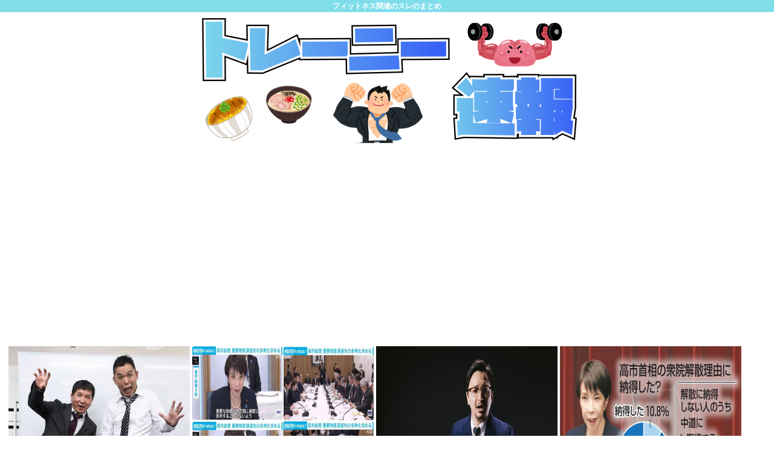

--- FILE ---
content_type: text/html; charset=utf-8
request_url: https://www.google.com/recaptcha/api2/aframe
body_size: 249
content:
<!DOCTYPE HTML><html><head><meta http-equiv="content-type" content="text/html; charset=UTF-8"></head><body><script nonce="dJ4-xKwpMWe6rfnqbTM5Zw">/** Anti-fraud and anti-abuse applications only. See google.com/recaptcha */ try{var clients={'sodar':'https://pagead2.googlesyndication.com/pagead/sodar?'};window.addEventListener("message",function(a){try{if(a.source===window.parent){var b=JSON.parse(a.data);var c=clients[b['id']];if(c){var d=document.createElement('img');d.src=c+b['params']+'&rc='+(localStorage.getItem("rc::a")?sessionStorage.getItem("rc::b"):"");window.document.body.appendChild(d);sessionStorage.setItem("rc::e",parseInt(sessionStorage.getItem("rc::e")||0)+1);localStorage.setItem("rc::h",'1768963254182');}}}catch(b){}});window.parent.postMessage("_grecaptcha_ready", "*");}catch(b){}</script></body></html>

--- FILE ---
content_type: application/javascript
request_url: https://sync.shinobi.jp/v2/sync/ne?t=js&r=https%3A%2F%2Fx9.shinobi.jp%2Ftrack%3Fcid%3D453134535%26ref%3D%26jsref%3Dhttps%253A%252F%252Ftrsoku.com%252F%2525E3%252582%2525B5%2525E3%252583%2525A1%2525E3%252581%2525AB%2525E9%2525A3%25259F%2525E3%252581%252584%2525E3%252581%2525A1%2525E3%252581%25258E%2525E3%252582%252589%2525E3%252582%25258C%2525E3%252581%25259F%2525E8%252584%25259A%2525E3%252581%25258C%2525E6%2525B5%2525B7%2525E5%2525B2%2525B8%2525E3%252581%2525AB%2525E6%2525BC%252582%2525E7%25259D%252580%252F%26time%3D1768963249770%26x9uid%3Dd73ea723-c5a4-486f-9317-93eef7d7ccb3%26imuid%3Dnull%26picked%3D%257B%2522453134535-103%2522%253A%257B%2522language%2522%253A%2522en-US%2540posix%2522%252C%2522session_id%2522%253A%2522ded12949-781e-4ca4-987f-dba633a39e0e%2522%257D%257D%26callback%3D__chikayo__.callback.C_1768963249755_6423%26uid%3D
body_size: 28
content:
__chikayo__.callback.C_1768963249755_6423('0f277322-7c18-45fd-a60e-8e098a5e9a66');

--- FILE ---
content_type: text/javascript; charset=UTF-8
request_url: https://blogroll.livedoor.net/314805/roll_data
body_size: 3534
content:
blogroll_write_feeds(314805, {"show_number":"0","show_per_category":"0","is_adult":"0","show_ad":"1","show_hm":"0","ad_type":"text","view_text":"entry","show_new":"0","last_reported_click_log_id":0,"title_charnum":"0","view_favicon":"0","view_hatena_bookmark":"0","last_force_sync":0,"categories":[],"show_md":"0","view_icon":"0","has_feed":"1","last_update_daily_log":0,"new_limit":"21600"}, [{"feed_title":"\u30cb\u30e5\u30fc\u901fJAP","feed_id":"557435","entry_link":"https://newsjap.com/163044/","entry_title":"\u9ebb\u751f\u592a\u90ce\u300c\u65e5\u7c73\u95a2\u4fc2\u306f\u5b89\u500d\u9996\u76f8\u6642\u4ee3\u3088\u308a\u6975\u3081\u3066\u5f37\u56fa\u3002\u4e2d\u56fd\u306b\u306f\u5f53\u305f\u308a\u524d\u306e\u3053\u3068\u3092\u8a00\u3063\u305f\u3060\u3051\u300d\u2192\u30b8\u30e3\u30c3\u30d7\u300c\u304d\u3083\u30fc\uff01\u304b\u3063\u3053\u3044\u3044\ud83d\ude0d\u300d","entry_id":"343088763164","icon_path":"https://blogroll.livedoor.net/blogroll/icons/-common-/1.gif","sig":"118c6a01cc","posted_at":"1768960823","created_at":"1768961726","category_id":"0"},{"feed_title":"\u30cb\u30e5\u30fc\u901fJAP","feed_id":"557435","entry_link":"https://newsjap.com/163041/","entry_title":"\u5bcc\u58eb\u5bae\u99c5\u4f1d\u3001\u9ad8\u5e02\u65e9\u82d7\u306e\u305b\u3044\u3067\u4e2d\u6b62\u306b","entry_id":"343088695143","icon_path":"https://blogroll.livedoor.net/blogroll/icons/-common-/1.gif","sig":"65cc0e00a9","posted_at":"1768957316","created_at":"1768958109","category_id":"0"},{"feed_title":"\u7fe1\u7fe0\u901f\u5831","feed_id":"538077","entry_link":"https://jadeshiny.com/%e3%81%aa%e3%82%93g/%e3%81%95%e3%81%99%e3%81%8c%e3%81%ab%e6%99%82%e4%bb%a3%e3%82%92%e6%84%9f%e3%81%98%e3%82%8b%e6%ad%8c%e8%a9%9e%e3%81%af%ef%bc%9f/","entry_title":"\u3055\u3059\u304c\u306b\u6642\u4ee3\u3092\u611f\u3058\u308b\u6b4c\u8a5e\u306f\uff1f","entry_id":"343088694742","icon_path":"https://blogroll.livedoor.net/blogroll/icons/-common-/1.gif","sig":"55bf4aed49","posted_at":"1768957288","created_at":"1768958096","category_id":"0"},{"feed_title":"\u7fe1\u7fe0\u901f\u5831","feed_id":"538077","entry_link":"https://jadeshiny.com/%e5%ab%8c%e5%84%b2/steam%e3%81%a7%e4%bd%95%e3%82%82%e3%81%97%e3%81%aa%e3%81%84%e6%94%be%e7%bd%ae%e3%82%b2%e3%83%bc%e3%81%8c%e6%b5%81%e8%a1%8c%e3%82%8a%e5%a7%8b%e3%82%81%e3%82%8b/","entry_title":"Steam\u3067\"\u4f55\u3082\u3057\u306a\u3044\"\u653e\u7f6e\u30b2\u30fc\u304c\u6d41\u884c\u308a\u59cb\u3081\u308b","entry_id":"343088694743","icon_path":"https://blogroll.livedoor.net/blogroll/icons/-common-/1.gif","sig":"9c6ec6de03","posted_at":"1768957284","created_at":"1768958096","category_id":"0"},{"feed_title":"\u7fe1\u7fe0\u901f\u5831","feed_id":"538077","entry_link":"https://jadeshiny.com/%e3%81%aa%e3%82%93g/47%e6%ad%b3%e3%82%a2%e3%83%ab%e3%83%90%e3%82%a4%e3%83%88%e7%94%b7%e6%80%a7%e3%80%81sns%e3%81%a7%e7%9f%a5%e3%82%8a%e5%90%88%e3%81%a3%e3%81%9f%e5%a5%b3%e5%ad%90%e4%b8%ad%e5%ad%a6%e7%94%9f%e3%81%a8/","entry_title":"47\u6b73\u30a2\u30eb\u30d0\u30a4\u30c8\u7537\u6027\u3001SNS\u3067\u77e5\u308a\u5408\u3063\u305f\u5973\u5b50\u4e2d\u5b66\u751f\u3068\u81ea\u5b85\u30676\u6642\u9593\u6027\u4ea4\u3057\u3066\u902e\u6355\u3055\u308c\u308b","entry_id":"343088660137","icon_path":"https://blogroll.livedoor.net/blogroll/icons/-common-/1.gif","sig":"ae69e97e91","posted_at":"1768955430","created_at":"1768956271","category_id":"0"},{"feed_title":"\u7fe1\u7fe0\u901f\u5831","feed_id":"538077","entry_link":"https://jadeshiny.com/news/%e8%87%aa%e5%ae%85%e3%81%a76%e6%99%82%e9%96%93%e4%b8%ad%e5%ad%a6%e7%94%9f%e3%81%a8%e6%80%a7%e4%ba%a4%e3%80%81%e3%83%90%e3%82%a4%e3%83%88%e3%81%ae%e7%94%b747%e3%82%92%e9%80%ae%e6%8d%95-2/","entry_title":"\u81ea\u5b85\u30676\u6642\u9593\u2026\u4e2d\u5b66\u751f\u3068\u6027\u4ea4\u3001\u30d0\u30a4\u30c8\u306e\u7537(47)\u3092\u902e\u6355","entry_id":"343088660138","icon_path":"https://blogroll.livedoor.net/blogroll/icons/-common-/1.gif","sig":"df0cdcd9df","posted_at":"1768955426","created_at":"1768956271","category_id":"0"},{"feed_title":"\u7fe1\u7fe0\u901f\u5831","feed_id":"538077","entry_link":"https://jadeshiny.com/%e5%ab%8c%e5%84%b2/%e8%87%aa%e5%ae%85%e3%81%a76%e6%99%82%e9%96%93%e4%b8%ad%e5%ad%a6%e7%94%9f%e3%81%a8%e6%80%a7%e4%ba%a4%e3%80%81%e3%83%90%e3%82%a4%e3%83%88%e3%81%ae%e7%94%b747%e3%82%92%e9%80%ae%e6%8d%95/","entry_title":"\u81ea\u5b85\u30676\u6642\u9593\u2026\u4e2d\u5b66\u751f\u3068\u6027\u4ea4\u3001\u30d0\u30a4\u30c8\u306e\u7537(47)\u3092\u902e\u6355","entry_id":"343088660139","icon_path":"https://blogroll.livedoor.net/blogroll/icons/-common-/1.gif","sig":"81d0cf548e","posted_at":"1768955420","created_at":"1768956271","category_id":"0"},{"feed_title":"\u30cb\u30e5\u30fc\u901fJAP","feed_id":"557435","entry_link":"https://newsjap.com/163038/","entry_title":"\u65e5\u672c\u4fdd\u5b88\u515a\u3001\u6cb3\u6751\u305f\u304b\u3057\u3001\u7af9\u4e0a\u88d5\u5b50\u4e21\u8846\u9662\u8b70\u54e1\u3092\u9664\u7c4d\u51e6\u5206","entry_id":"343088661000","icon_path":"https://blogroll.livedoor.net/blogroll/icons/-common-/1.gif","sig":"293c7fb177","posted_at":"1768954647","created_at":"1768956301","category_id":"0"},{"feed_title":"\u30cb\u30e5\u30fc\u901fJAP","feed_id":"557435","entry_link":"https://newsjap.com/163035/","entry_title":"\u5b89\u500d\u664b\u4e09\u8a9e\u9332\u3067\u4f1a\u8a71\u3059\u308b\u30b9\u30ec\ud83d\ude0a","entry_id":"343088592904","icon_path":"https://blogroll.livedoor.net/blogroll/icons/-common-/1.gif","sig":"630138b179","posted_at":"1768951990","created_at":"1768952678","category_id":"0"},{"feed_title":"\u30cb\u30e5\u30fc\u901fJAP","feed_id":"557435","entry_link":"https://newsjap.com/163032/","entry_title":"20\u4ee3\u4f1a\u793e\u54e1\u300c\u9ad8\u5e02\u3055\u3093\u306f\u56fd\u6c11\u306b\u5bfe\u3057\u3066\u8aa0\u5b9f\u306a\u7dcf\u7406\u300d","entry_id":"343088559273","icon_path":"https://blogroll.livedoor.net/blogroll/icons/-common-/1.gif","sig":"b12861462f","posted_at":"1768949256","created_at":"1768950914","category_id":"0"}], false, [{"text":"\u5e73\u7a4f\u304c\u5c11\u3057\u305a\u3064\u58ca\u308c\u3066\u3044\u304f\u5bb6\u65cf\u306e\u7269\u8a9e\u3002","url":"https://piccoma.com/web/product/195867","id":"60561"},{"text":"1420g\u306e\u5a18\u304c\u304f\u308c\u305f\u201c\u751f\u304d\u308b\u529b\u201d\u3002","url":"https://piccoma.com/web/product/195872","id":"60562"},{"text":"\u30d6\u30d6\u5bb6\u306e\u30c9\u30bf\u30d0\u30bf\u304c\u3001\u4eca\u65e5\u3082\u611b\u304a\u3057\u3044\uff01","url":"https://piccoma.com/web/product/195868","id":"60563"},{"text":"\u5171\u611f\u5fc5\u81f3\u306e\u201c\u65e5\u5e38\u4fee\u7f85\u5834\u201d\u77ed\u7de8\u96c6\uff01","url":"https://piccoma.com/web/product/195869","id":"60564"},{"text":"\u8eab\u8fd1\u3059\u304e\u308b\u201c\u5384\u4ecb\u306a\u4eba\u305f\u3061\u201d\u304c\u5927\u96c6\u5408\uff01","url":"https://piccoma.com/web/product/195870","id":"60565"},{"text":"\u5927\u5909\u3060\u3051\u3069\u5e78\u305b\u3002\u7b49\u8eab\u5927\u306e\u5b50\u80b2\u3066\u7269\u8a9e\u3002","url":"https://piccoma.com/web/product/195871","id":"60566"},{"text":"\u30be\u30c3\u3068\u3057\u3066\u3001\u307b\u308d\u308a\u3068\u3059\u308b\u5947\u5999\u306a\u7269\u8a9e\u3002","url":"https://piccoma.com/web/product/197414","id":"60567"},{"text":"\u201c\u5909\u308f\u308c\u306a\u3044\u79c1\u201d\u304c\u52d5\u304d\u51fa\u3059\u77ac\u9593\u306b\u51fa\u4f1a\u3046","url":"https://piccoma.com/web/product/197413","id":"60568"},{"text":"\u3010\u30de\u30f3\u30ac\u3011\u6d77\u5916\u75c5\u9662\u30c8\u30e9\u30d6\u30eb\u30d5\u30a1\u30a4\u30eb","url":"https://piccoma.com/web/product/199363","id":"60580"},{"text":"\u3010\u30de\u30f3\u30ac\u3011\u305c\u3093\u3076\u79c1\u304c\u4e2d\u5fc3","url":"https://piccoma.com/web/product/199847","id":"60581"},{"text":"\u3010\u30de\u30f3\u30ac\u3011\u30d0\u30e9\u30b7\u5c4b\u30c8\u30b7\u30e4\u306e\u6f2b\u753b\u30bb\u30ec\u30af\u30b7\u30e7\u30f3","url":"https://piccoma.com/web/product/199849","id":"60583"},{"text":"\u3010\u8aad\u8005\u30d7\u30ec\u30bc\u30f3\u30c8\u3042\u308a\uff01\u3011SNS\u30ea\u30dd\u30b9\u30c8\u30b3\u30f3\u30c6\u30b9\u30c8\u958b\u50ac\u4e2d\uff01","url":"https://livedoorblogstyle.jp/2026_New_Year_Contest","id":"60584"},{"text":"\u4e09\u5341\u8def\u5973\u5b50\u306e\u4ed5\u4e8b\u3068\u604b\u3001\u305d\u306e\u5148\u306b\u3042\u3063\u305f\u672c\u97f3","url":"https://piccoma.com/web/product/198155","id":"60585"},{"text":"\u4e0d\u5668\u7528\u306a\u4e8c\u4eba\u304c\u8fbf\u308a\u7740\u3044\u305f\u3001\u5207\u306a\u304f\u6e29\u304b\u3044\u604b\u7269\u8a9e","url":"https://piccoma.com/web/product/198155","id":"60586"},{"text":"\u5148\u8f29\u3068\u5f8c\u8f29\u3001\u8ddd\u96e2\u304c\u5909\u308f\u3063\u305f\u65e5\u304b\u3089\u59cb\u307e\u308b\u604b","url":"https://piccoma.com/web/product/198155","id":"60587"},{"text":"\u6210\u9577\u306e\u5148\u3067\u6c17\u3065\u3044\u305f\u60f3\u3044\u3001\u4e0d\u5668\u7528\u306a\u5927\u4eba\u306e\u604b","url":"https://piccoma.com/web/product/198155","id":"60588"},{"text":"\u4e09\u5341\u8def\u5973\u5b50\u00d7\u5f8c\u8f29\u7537\u5b50\u3001\u8fd1\u3065\u304f\u5fc3\u3068\u3059\u308c\u9055\u3044","url":"https://piccoma.com/web/product/198155","id":"60589"},{"text":"\u305d\u308c\u306f\u7d14\u611b\u304b\u3001\u305d\u308c\u3068\u3082\u30b9\u30c8\u30fc\u30ab\u30fc\u7591\u60d1\u304b","url":"https://piccoma.com/web/product/199848","id":"60590"},{"text":"\u723d\u3084\u304b\u9752\u5e74\u306b\u5fcd\u3073\u5bc4\u308b\u30b9\u30c8\u30fc\u30ab\u30fc\u7591\u60d1","url":"https://piccoma.com/web/product/199848","id":"60591"},{"text":"\u604b\u306f\u7591\u60d1\u306b\u67d3\u307e\u308a\u3001\u72c2\u6c17\u3078\u5909\u308f\u308b","url":"https://piccoma.com/web/product/199848","id":"60592"},{"text":"\u597d\u9752\u5e74\u306e\u7247\u601d\u3044\u304c\u58ca\u308c\u3066\u3044\u304f\u307e\u3067","url":"https://piccoma.com/web/product/199848","id":"60593"},{"text":"\u305a\u3063\u3068\u597d\u304d\u3002\u4ffa\u306f\u30b9\u30c8\u30fc\u30ab\u30fc\u306a\u3093\u304b\u3058\u3083\u306a\u3044\u3002","url":"https://piccoma.com/web/product/199848","id":"60594"},{"text":"\u59bb\u304c\u5acc\u3059\u304e\u3066\u58ca\u308c\u3066\u3044\u3063\u305f\u3001\u3042\u308b\u592b\u306e\u73fe\u5b9f","url":"https://piccoma.com/web/product/200152","id":"60595"},{"text":"\u592b\u5a66\u306a\u306e\u306b\u3001\u5fc3\u304c\u4e00\u756a\u9060\u304b\u3063\u305f\u65e5\u3005","url":"https://piccoma.com/web/product/200152","id":"60596"},{"text":"\u5c0f\u3055\u306a\u3059\u308c\u9055\u3044\u304c\u3001\u592b\u3092\u8ffd\u3044\u8a70\u3081\u3066\u3044\u304f","url":"https://piccoma.com/web/product/200152","id":"60597"},{"text":"\u7d50\u5a5a\u751f\u6d3b\u306e\u300c\u5f53\u305f\u308a\u524d\u300d\u304c\u58ca\u308c\u308b\u77ac\u9593","url":"https://piccoma.com/web/product/200152","id":"60598"},{"text":"\u59bb\u3068\u306e\u751f\u6d3b\u304c\u3001\u592b\u3092\u3046\u3064\u3078\u8ffd\u3044\u8fbc\u3093\u3060\u73fe\u5b9f","url":"https://piccoma.com/web/product/200152","id":"60599"},{"text":"\u305c\u3093\u3076\u79c1\u304c\u4e2d\u5fc3\u3001\u305d\u3046\u601d\u3063\u305f\u77ac\u9593\u304b\u3089\u6b6a\u307f\u51fa\u3059","url":"https://piccoma.com/web/product/199847","id":"60600"},{"text":"\u60a9\u3093\u3067\u3044\u308b\u306e\u306f\u79c1\u3060\u3051\uff1f\u592b\u3068\u306e\u8ddd\u96e2","url":"https://piccoma.com/web/product/199847","id":"60601"},{"text":"\u77e5\u3089\u306a\u3044\u571f\u5730\u3067\u3001\u4e3b\u5a66\u306f\u5b64\u72ec\u306b\u306a\u308b","url":"https://piccoma.com/web/product/199847","id":"60602"},{"text":"\u305c\u3093\u3076\u79c1\u304c\u4e2d\u5fc3\u3001\u305d\u3046\u601d\u308f\u308c\u305f\u304f\u306a\u3044\u306e\u306b","url":"https://piccoma.com/web/product/199847","id":"60603"},{"text":"\u5206\u304b\u308a\u5408\u3048\u3066\u3044\u308b\u306f\u305a\u306e\u592b\u304c\u3001\u4e00\u756a\u9060\u3044","url":"https://piccoma.com/web/product/199847","id":"60604"}]);

--- FILE ---
content_type: text/javascript;charset=utf-8
request_url: https://ors.cnobi.jp/r/8d50113de37fd86958d481c8bca9ad8c/1768962587
body_size: 9000
content:
if(! window.NT_RMD_AUD_ITEMS){window.NT_RMD_AUD_ITEMS = {};};(function(item){window.NT_RMD_AUD_ITEMS[item.source_key] = item;if(window.NT_RMD_AUD_CORE_ENGINE){window.NT_RMD_AUD_CORE_ENGINE.run();}})({"id":153961,"user_id":1710,"source_key":"8d50113de37fd86958d481c8bca9ad8c","rss_feeds":[{"id":153386,"site_url":"https://ricetsuki.com","site_title":"なんJ（ライス付）","favicon":"https://ricetsuki.com/wp-content/uploads/2020/05/cropped-android-chrome-512x512-1-32x32.png"},{"id":153389,"site_url":"https://osawagase.com","site_title":"お騒がせニュース","favicon":null},{"id":116237,"site_url":"https://0matome.com/c/matome.html","site_title":"おまとめ : まとめ","favicon":"https://0matome.com/favicon.ico"},{"id":144717,"site_url":"https://ultchan.com","site_title":"究極ちゃんねる","favicon":"https://ultchan.com/wp-content/uploads/2021/07/cropped-android-chrome-512x512-1-32x32.png"},{"id":153388,"site_url":"https://prototype5ch.com","site_title":"プロトタイプ5ちゃんねる","favicon":"https://prototype5ch.com/wp-content/uploads/2023/09/cropped-cropped-android-chrome-512x512-1-32x32.png"},{"id":153387,"site_url":"https://zettaimatome.com","site_title":"絶対まとめ将軍","favicon":null},{"id":153309,"site_url":"https://shitureisimasu.com","site_title":"たびたび失礼します","favicon":"https://shitureisimasu.com/wp-content/uploads/2020/03/cropped-android-chrome-512x512-1-32x32.png"},{"id":144659,"site_url":"https://logisoku.com","site_title":"ロジカル速報","favicon":"https://logisoku.com/wp-content/uploads/2020/04/cropped-android-chrome-512x512-1-32x32.png"},{"id":153372,"site_url":"https://re-sho.com","site_title":"冷笑速報","favicon":"https://re-sho.com/wp-content/uploads/2021/04/cropped-android-chrome-512x512-1-32x32.png"},{"id":153371,"site_url":"https://kksoku.com","site_title":"滑稽速報","favicon":"https://kksoku.com/wp-content/uploads/2021/04/cropped-android-chrome-512x512-1-32x32.png"},{"id":161614,"site_url":"https://matomesentouki.com","site_title":"まとめ式戦闘機","favicon":"https://matomesentouki.com/wp-content/themes/cocoon-master/images/site-icon32x32.png"}],"html_template":null,"carousel_settings":null,"popup_settings":null,"recommends":[{"id":1944925320,"title":"スイスフラン  史上初の200円突破、円安異次元の段階に突入してしまう","rssid":153388,"url":"https://prototype5ch.com/%e3%82%b9%e3%82%a4%e3%82%b9%e3%83%95%e3%83%a9%e3%83%b3%e5%8f%b2%e4%b8%8a%e5%88%9d%e3%81%ae200%e5%86%86%e7%aa%81%e7%a0%b4%e3%80%81%e5%86%86%e5%ae%89%e7%95%b0%e6%ac%a1%e5%85%83/","images":null,"defaultimage":null,"content":"1 : 2026/01/21(水) 10:08:47.78 ID:U6VKJT5W0 20日の欧米外国為替市場でスイスフランが対円で急伸し、初めて1フラン=200円の大台に乗せた。世界各地に紛争の火種が広がり、日本を中心 […]","date":1768959996,"like":0,"rt":0,"hateb":0,"sitename":"プロトタイプ5ちゃんねる","subimage":"https://prototype5ch.com/wp-content/uploads/2026/01/xkmLFd4GyjNJ1768959995.jpg","display_order":0},{"id":1944922746,"title":"スマホブランド「OnePlus」終了へ","rssid":144659,"url":"https://logisoku.com/249953","images":null,"defaultimage":null,"content":"1 : 2026/01/21(水) 00:33:49.64 ID:s/yKRdBF0 スマートフォン市場でかつて一世を風靡したOnePlusが、静かにその歴史の幕を閉じつつあります。Android Headlinesが伝 […]","date":1768959040,"like":0,"rt":0,"hateb":0,"sitename":"ロジカル速報","subimage":"https://logisoku.com/wp-content/uploads/2026/01/fz7kmmlfdt0c1768959039.jpg","display_order":0},{"id":1944925321,"title":"「創価応援して何が悪いの？」みたいなケンモメン、急増！！www","rssid":153388,"url":"https://prototype5ch.com/%e3%80%8c%e5%89%b5%e4%be%a1%e5%bf%9c%e6%8f%b4%e3%81%97%e3%81%a6%e4%bd%95%e3%81%8c%e6%82%aa%e3%81%84%e3%81%ae%ef%bc%9f%e3%80%8d%e3%81%bf%e3%81%9f%e3%81%84%e3%81%aa%e3%82%b1%e3%83%b3%e3%83%a2%e3%83%a1/","images":null,"defaultimage":null,"content":"1 : 2026/01/21(水) 10:05:19.91 ID:cjcbK3SY0 https://bbc.com 2 : 2026/01/21(水) 10:05:34.33 ID:cjcbK3SY0 かちでふえたもよ […]","date":1768958143,"like":0,"rt":0,"hateb":0,"sitename":"プロトタイプ5ちゃんねる","subimage":"https://prototype5ch.com/wp-content/uploads/2026/01/70JNvU96EEXn1768958143.jpg","display_order":0},{"id":1944922747,"title":"美人すぎる旅行系YouTuberいけちゃん「インドは世界一汚い国」→炎上www","rssid":144659,"url":"https://logisoku.com/249950","images":null,"defaultimage":null,"content":"1 : 2026/01/21(水) 08:44:06.76 ● BE:977790669-2BP(2000) 【悲報】旅行YouTuberいけちゃん、また炎上インド旅行動画をup↓自分からインドの航空会社を使っておきなが […]","date":1768957221,"like":0,"rt":0,"hateb":0,"sitename":"ロジカル速報","subimage":"https://logisoku.com/wp-content/uploads/2026/01/BZh9oHdZLy0j1768957210.jpg","display_order":0},{"id":1944918352,"title":"【死】睡眠薬ないまま二週間耐える方法www","rssid":153386,"url":"https://ricetsuki.com/%e3%80%90%e6%ad%bb%e3%80%91%e7%9d%a1%e7%9c%a0%e8%96%ac%e3%81%aa%e3%81%84%e3%81%be%e3%81%be%e4%ba%8c%e9%80%b1%e9%96%93%e8%80%90%e3%81%88%e3%82%8b%e6%96%b9%e6%b3%95www/","images":null,"defaultimage":null,"content":"1 : 2026/01/21(水) 09:20:20.186 ID:EZ/khIYTd ちな手札 2 : 2026/01/21(水) 09:21:21.785 ID:EZ/khIYTd 精神障がい者のお前ら知恵を貸してく […]","date":1768956396,"like":0,"rt":0,"hateb":0,"sitename":"なんJ（ライス付）","subimage":"https://ricetsuki.com/wp-content/uploads/2026/01/dB6pkzEHpJK61768956395.jpg","display_order":0},{"id":1944925426,"title":"ワイ、風俗にフリーでは二度と入らないと心に決める・・・・","rssid":116237,"url":"https://0matome.com/p/pad40119a10e5bf6332a936b5aa832853.html","images":["https://livedoor.blogimg.jp/kinisoku/imgs/0/7/075c04af.jpg"],"defaultimage":null,"content":"ワイ、風俗にフリーでは二度と入らないと心に決める・・・・ キニ速","date":1768956118,"like":0,"rt":0,"hateb":0,"sitename":"おまとめ : まとめ","subimage":null,"display_order":0},{"id":1944919894,"title":"普通的日本人「高市総理、なんか思ってたのと違う…」⇦急増中www","rssid":153372,"url":"https://re-sho.com/%e6%99%ae%e9%80%9a%e7%9a%84%e6%97%a5%e6%9c%ac%e4%ba%ba%e3%80%8c%e9%ab%98%e5%b8%82%e7%b7%8f%e7%90%86%e3%80%81%e3%81%aa%e3%82%93%e3%81%8b%e6%80%9d%e3%81%a3%e3%81%a6%e3%81%9f%e3%81%ae%e3%81%a8%e9%81%95/","images":["https://re-sho.com/wp-content/uploads/2026/01/ee16OAF95EfE1768955481.jpg"],"defaultimage":null,"content":"1 : 2026/01/21(水) 09:18:16.11 ID:M0krzQD/H 「高市さんは働く前に解散か」　物価高に苦しむ市民から失望の声 https://news.yahoo.co.jp/articles/53853c967ed61807e91e5c35e6c309c9dd186adf 59 : 2026/01/21(水) 09:19:09.36 ID:M0krzQD/H 東アジアに迷惑をかける道徳皆無の馬鹿首相終わったな 60 : 2026/01/21(水) 09:19:31.91 ID:bVALn5z+0 自分の思考というものがないのか⋯ そもそも何で支持してなんだよ 62 : 2026/01/21(水) 09:20:40.70 ID:KsvxLlWA0 人気に陰りが出てきたことにしたい！ いやいや全然人気があることにしたい！ 本当に多いのは最初から気に入らないという声です 66 : 2026/01/21(水) 09:21:44.46 ID:8hzGwKoPM &gt;&gt;62 ジャップ舐めすぎ 63 : 2026/01/21(水) 09:20:46.43 ID:T3d1ToWk0 「普通の日本人」とかバカはすぐ言うよな 支持率上がってるほどなのにｗ 64 : 2026/01/21(水) 09:21:04.69 ID:ktE1CWco0 あんなイカれた目で普通の人見た事ありますかって話で 表情が不自然な人は基本的によきにつけあしきにつけ嘘つきですよ 65 : 2026/01/21(水) 09:21:30.64 ID:RXoEgvy4a こりゃ高市自民ボロ負けかもな 一応言うとこいつらは中道に投票するのではなく選挙そのものに行かない だから投票率は下がれば下がるほど自民が負ける 67 : 2026/01/21(水) 09:22:22.90 ID:+XIoM755M 国民民主の暫定税率廃止がなければこの政権終わってた アレのおかげでガソリンはかなり安くなって助かってる 68 : 2026/01/21(水) 09:23:06.69 ID:S1n4CgRb0 急に芝居がかった物言いしたり周知の事実に平気で嘘をついたりマジで頭おかしい 69 : 2026/01/21(水) 09:23:37.36 ID:8fLzx2Gy0 増えてないぞ 70 : 2026/0","date":1768955483,"like":0,"rt":0,"hateb":0,"sitename":"冷笑速報","subimage":null,"display_order":0},{"id":1944919893,"title":"黒沢年雄「税金は安くしろ…しかし医療や生活は保証しろ」と訴える人々に反論「おかしくありませんか！」","rssid":153371,"url":"https://kksoku.com/archives/104897","images":["https://kksoku.com/wp-content/uploads/2026/01/5dmGY3eGZ35o1768954749.jpg"],"defaultimage":null,"content":"1 : 2026/01/21 07:13:04 ??? https://news.yahoo.co.jp/articles/5bc03ef7b440434046b65f4781712c75500c39c4 2 : 2026/01/21 07:18:12 NHAqR そりゃ自分で勝手に前提決めたらおかしいよな。 具体的に誰のこと言ってんだろう？ 3 : 2026/01/21 07:28:20 KPefo 右翼は虫がよすぎるんだよ いつも右翼は矛盾だらけ 4 : 2026/01/21 07:31:08 S1oQ8 国民の平均が韓国やスペイン以下なのに 議員や公務員の給料やコメの値段が それらの国の三倍以上するのをやめろ 5 : 2026/01/21 07:35:10 2sG3Z 中抜きをやめて、効率上げろ！って言ってる。 13 : 2026/01/21 08:07:45 AT4qF &gt;&gt;5 中抜き止めたら口だけ屋な文系馬鹿が大量難民になるだろ 事務員を雇って食わせてやらないと 34 : 2026/01/21 09:18:37 JmhQ3 &gt;&gt;5 それな、中抜きやめたら税金安くできるって話なのに、誰も働きたくないとは言ってないんだよなぁ 7 : 2026/01/21 07:52:04 JTPlt まず要支援の爺婆が行ってる老人保育所と胃ろうは実費にしろ。 9 : 2026/01/21 07:56:35 BHFPH &gt;&gt;7 それは貴方からって事で。 8 : 2026/01/21 07:56:25 fTUxt 頭おかしいから、頓痴気な訴えしてるわけでｗｗ 10 : 2026/01/21 08:03:00 NHAqR 働いてない奴はインフラの恩恵が少ないからな。 そういうことでしょ、金持ちが給料を払わないから、金持ちに課税しろってことでしょ？ 11 : 2026/01/21 08:03:53 LrMM4 税金で生活する職業多すぎ あと介護士・看護師賃上げしすぎ 12 : 2026/01/21 08:07:36 mEXgk 国から金貰ったか 14 : 2026/01/21 08:08:54 dhmuh でも、目指すのは当たり前では？逆に当たり前のように金集めて一部の利権まみれになっている現状に国民が怒っているのでは？ 15 : 2026/01/","date":1768954751,"like":0,"rt":0,"hateb":0,"sitename":"滑稽速報","subimage":null,"display_order":0},{"id":1944921039,"title":"【消費税ゼロを恒久的に行う】中道改革連合 「政府系ファンドを創設し、株式配当などの運用で財源を確保する」","rssid":161614,"url":"https://matomesentouki.com/%e3%80%90%e6%b6%88%e8%b2%bb%e7%a8%8e%e3%82%bc%e3%83%ad%e3%82%92%e6%81%92%e4%b9%85%e7%9a%84%e3%81%ab%e8%a1%8c%e3%81%86%e3%80%91%e4%b8%ad%e9%81%93%e6%94%b9%e9%9d%a9%e9%80%a3%e5%90%88-%e3%80%8c%e6%94%bf/","images":["https://matomesentouki.com/wp-content/uploads/2026/01/mPr76PkKr3NN1768954729.jpg","https://matomesentouki.com/wp-content/uploads/cocoon-resources/blog-card-cache/83f92d887eafc023175af62f3b008493.png"],"defaultimage":null,"content":"1 : 2026/01/21 08:10:27 ??? 公明・立憲で設立した中道改革連合（略称・中道）は同日の記者会見で「食料品の消費税ゼロを恒久的に行う」との方針を示した。財源について「政府系ファンドを創設し、株式配当や債権クーポンなどの運用で無理なく財源を確保する」と恒久化への道筋を述べた。 食料品消費税ゼロ、自民は2年、中道は恒久 　高市早苗総理は１９日の記者会見で「消費税減税」について「国民会議を通し実現に向けた検討をしていく」と述べた。しかし実施までに課題の多さをうかがわせ、実施時期のめどは全く示さなかった。 　高市総理は「 economic.jp 2 : 2026/01/21 08:11:28 FRbGf 中国に全ツッパであぼん 3 : 2026/01/21 08:11:37 gc3rb *　　　　　　* 　　＊　　　　　＋　　うそです 　 　　 n ∧＿∧　n 　＋　(ﾖ（* ´∀｀）E) 　 　 　 Y 　　　 Y　　　　＊ 4 : 2026/01/21 08:12:09 4JN8l 運用失敗しません。と言っているのか？ 5 : 2026/01/21 08:15:08 iWdau こんな真冬に選挙って ポスター貼る人のことを考えない壺市トカゲ 選挙で税金使ってんじゃねーよ 税金泥棒 6 : 2026/01/21 08:16:03 S1oQ8 JAは投資で大損してコメの値段を上げたのにな 7 : 2026/01/21 08:16:55 JIFgV アホかな？ 消費税の支払い先は輸出企業なのよ それを法整備してやめたら良いのでは？ 8 : 2026/01/21 08:18:58 2mL6G お花畑を語ってる時点で、高速道路無料化の二の舞じゃん。まずは、そのなんとかファンドを成功させたあとに消費税ゼロを提言してくれ 9 : 2026/01/21 08:19:59 S0Run 財源は経済成長として消費税廃止に向かうべきだな 10 : 2026/01/21 08:20:00 VaBCM 埋蔵金が有るって言ってた頃となんにも変わらん 17 : 2026/01/21 08:29:12 5pgMO &gt;&gt;10 むしろ劣化してるかも 11 : 2026/01/21 08:20:00 Wd0MT 株高は円の価値が希釈されているだけだから無意味 12 : 202","date":1768954730,"like":0,"rt":0,"hateb":0,"sitename":"まとめ式戦闘機","subimage":null,"display_order":0},{"id":1944925439,"title":"東京都、安全に使えるフリーWi-Fiを提供開始 [837857943]","rssid":116237,"url":"https://0matome.com/p/p1d2c529d2f8a7c3326511ff685ff221f.html","images":["http://vsnp.up.seesaa.net/image/wifi_yes.png"],"defaultimage":null,"content":"東京都、安全に使えるフリーWi-Fiを提供開始 [837857943] V速ニュップ","date":1768954674,"like":0,"rt":0,"hateb":0,"sitename":"おまとめ : まとめ","subimage":null,"display_order":0},{"id":1944925423,"title":"28歳なんだが、最近肌の老化激しいわwww","rssid":116237,"url":"https://0matome.com/p/ped1dc3561e4d453a1dbb46f1bfcad4f5.html","images":["http://matomebae.up.seesaa.net/image/sp_01.png"],"defaultimage":null,"content":"28歳なんだが、最近肌の老化激しいわwww まとめ映ぇぇ","date":1768954669,"like":0,"rt":0,"hateb":0,"sitename":"おまとめ : まとめ","subimage":null,"display_order":0},{"id":1944917500,"title":"ギターの才能ないのにギター自体は好きだし耳だけは良いから高いの使ってる","rssid":153309,"url":"https://shitureisimasu.com/262587/","images":null,"defaultimage":null,"content":"1 : 2026/01/21(水) 08:20:14.35 ID:emJ6bD7/0 なんやねんこの状況 3 : 2026/01/21(水) 08:21:06.43 ID:xXwS3JO+0 プロになるつもりないなら才能 […]","date":1768954643,"like":0,"rt":0,"hateb":0,"sitename":"たびたび失礼します","subimage":"https://shitureisimasu.com/wp-content/uploads/2025/09/shiturei_thumb.png","display_order":0},{"id":1944915051,"title":"韓国検察「政界と統一教会の癒着を調べる」日本検察「安倍晋三と統一教会は関係ねえだろおおおぅう！！！」","rssid":153388,"url":"https://prototype5ch.com/%e9%9f%93%e5%9b%bd%e6%a4%9c%e5%af%9f%e3%80%8c%e6%94%bf%e7%95%8c%e3%81%a8%e7%b5%b1%e4%b8%80%e6%95%99%e4%bc%9a%e3%81%ae%e7%99%92%e7%9d%80%e3%82%92%e8%aa%bf%e3%81%b9%e3%82%8b%e3%80%8d%e6%97%a5%e6%9c%ac/","images":null,"defaultimage":null,"content":"1 : 2026/01/21(水) 08:39:57.23 ID:thnKEKL60 安倍元首相を銃撃した山上被告の裁判　検察側の証人として出廷の自民党議員　事実を伏せての証言なら大問題 1月21日に安倍晋三元首相を銃撃 […]","date":1768954632,"like":0,"rt":0,"hateb":0,"sitename":"プロトタイプ5ちゃんねる","subimage":"https://prototype5ch.com/wp-content/uploads/2026/01/J9tKIbEcUQNO1768954631.jpg","display_order":0},{"id":1944918353,"title":"【写真】引きこもりニートワイの筋肉www","rssid":153386,"url":"https://ricetsuki.com/%e3%80%90%e5%86%99%e7%9c%9f%e3%80%91%e5%bc%95%e3%81%8d%e3%81%93%e3%82%82%e3%82%8a%e3%83%8b%e3%83%bc%e3%83%88%e3%83%af%e3%82%a4%e3%81%ae%e7%ad%8b%e8%82%89www/","images":null,"defaultimage":null,"content":"1 : 2026/01/21(水) 08:54:56.379 ID:JwFr7DeN9 身長176cm体重77kgワイドグリップ懸垂3回12回10回9回8回8回8回逆手懸垂3回10回9回8回8回どうや？ 2 : 2026 […]","date":1768954587,"like":0,"rt":0,"hateb":0,"sitename":"なんJ（ライス付）","subimage":"https://ricetsuki.com/wp-content/uploads/2026/01/mmEc65BDRiWC1768954583.jpg","display_order":0},{"id":1944925427,"title":"【三重】車２台が出合い頭に衝突する事故…後部座席に乗っていた男子高校生が車外に投げ出され死亡　菰野町","rssid":116237,"url":"https://0matome.com/p/p9fb5efd87a44deefc35a7de33e877fe4.html","images":["https://newsatcl-pctr.c.yimg.jp/t/amd-img/20260120-90033842-nbnv-000-2-thumb.jpg"],"defaultimage":null,"content":"【三重】車２台が出合い頭に衝突する事故…後部座席に乗っていた男子高校生が車外に投げ出され死亡　菰野町 子育てフレフレ速報","date":1768953594,"like":0,"rt":0,"hateb":0,"sitename":"おまとめ : まとめ","subimage":null,"display_order":0},{"id":1944925424,"title":"【災害級寒波】25日頃まで大雪警戒　北陸から山陰でドカ雪　北陸は24時間で100センチの予想","rssid":116237,"url":"https://0matome.com/p/pdefe3fe39ca0d52adfb7ffb492157d59.html","images":["https://newsatcl-pctr.c.yimg.jp/t/amd-img/20260121-00033375-tenki-000-1-view.jpg"],"defaultimage":null,"content":"【災害級寒波】25日頃まで大雪警戒　北陸から山陰でドカ雪　北陸は24時間で100センチの予想 子育てフレフレ速報","date":1768953592,"like":0,"rt":0,"hateb":0,"sitename":"おまとめ : まとめ","subimage":null,"display_order":0},{"id":1944925425,"title":"『ドラゴンボール』【衝撃】「フリーザ」、とんでもない謎が見つかるwwwもしかして「フリーザ」は…","rssid":116237,"url":"https://0matome.com/p/pd93f2d9a44b743e7c15541a44904c97c.html","images":null,"defaultimage":null,"content":"『ドラゴンボール』【衝撃】「フリーザ」、とんでもない謎が見つかるwwwもしかして「フリーザ」は… デジタルニューススレッド","date":1768953354,"like":0,"rt":0,"hateb":0,"sitename":"おまとめ : まとめ","subimage":"https://0matome.com/img/og_image.png","display_order":0},{"id":1944925422,"title":"なんG民、フォークリフトの扱いに妙に詳しい……","rssid":116237,"url":"https://0matome.com/p/pf1c2e6520be39a4141634d260170dfc9.html","images":["https://livedoor.blogimg.jp/goldennews/imgs/5/6/564f55a4-s.jpg"],"defaultimage":null,"content":"なんG民、フォークリフトの扱いに妙に詳しい…… ゴールデンタイムズ","date":1768953110,"like":0,"rt":0,"hateb":0,"sitename":"おまとめ : まとめ","subimage":null,"display_order":0},{"id":1944925438,"title":"【高市解散】前代未聞の事態 「中道」拒絶の原口一博氏が新党も→ただ1人一緒に合流と発表された議員がまさか否定・抗議「合流する事実ない」中道に入ったと 原口氏は反発","rssid":116237,"url":"https://0matome.com/p/p2388fb36a1f5e32aa075e7c26b69ac1f.html","images":["https://matomesentouki.com/wp-content/uploads/2026/01/tQ46IxCM9DMs1768950162-150x150.jpg"],"defaultimage":null,"content":"【高市解散】前代未聞の事態 「中道」拒絶の原口一博氏が新党も→ただ1人一緒に合流と発表された議員がまさか否定・抗議「合流する事実ない」中道に入ったと 原口氏は反発 まとめ式戦闘機","date":1768952995,"like":0,"rt":0,"hateb":0,"sitename":"おまとめ : まとめ","subimage":null,"display_order":0},{"id":1944915052,"title":"彡(ー)(ー)「六四天安門六四天安門六四天安門…」彡（♥）（♥）ネフレン・ルク・インサニアちゃんとセクロス！」","rssid":153388,"url":"https://prototype5ch.com/%e5%bd%a1%e3%83%bc%e3%83%bc%e3%80%8c%e5%85%ad%e5%9b%9b%e5%a4%a9%e5%ae%89%e9%96%80%e5%85%ad%e5%9b%9b%e5%a4%a9%e5%ae%89%e9%96%80%e5%85%ad%e5%9b%9b%e5%a4%a9%e5%ae%89%e9%96%80%e3%80%8d/","images":null,"defaultimage":null,"content":"1 : 2026/01/21(水) 08:22:04.777 ID:JsJyPY/G9 日経新聞様「与党も野党も消費税減税を言い出した！減税ポピュリズムを許すな！！」549:エッヂの名無し 2026/01/21(水) 0 […]","date":1768952813,"like":0,"rt":0,"hateb":0,"sitename":"プロトタイプ5ちゃんねる","subimage":"https://prototype5ch.com/wp-content/uploads/2026/01/xW4H0kDPGj7O1768952810.jpg","display_order":0},{"id":1944916475,"title":"【画像】今田美桜とかいう女の完成形www","rssid":144717,"url":"https://ultchan.com/archives/278356","images":null,"defaultimage":null,"content":"1 : 2026/01/21(水) 07:30:24.78 ID:5kiwAig20 2 : 2026/01/21(水) 07:34:30.47 ID:RJEKHgnnH ブレイクするのがあと5年遅かった 3 : 202 […]","date":1768952786,"like":0,"rt":0,"hateb":0,"sitename":"究極ちゃんねる","subimage":"https://ultchan.com/wp-content/uploads/2026/01/p9AmggkHVokB1768952774.jpg","display_order":0},{"id":1944925421,"title":"【画像】爆乳ババア先輩「岡本君も来るなら行こうかな…♡」ブルンッ","rssid":116237,"url":"https://0matome.com/p/pf6a4fe6318ca47d04d671a7bf92d884a.html","images":null,"defaultimage":null,"content":"【画像】爆乳ババア先輩「岡本君も来るなら行こうかな…♡」ブルンッ 表現の自由ちゃんねる","date":1768952510,"like":0,"rt":0,"hateb":0,"sitename":"おまとめ : まとめ","subimage":"https://0matome.com/img/og_image.png","display_order":0},{"id":1944925434,"title":"【悲報】最近の日本の女性優遇・男性冷遇の流れ、限界突破…","rssid":116237,"url":"https://0matome.com/p/p53bb6bc411f6772f996497fc4ae7b610.html","images":["https://livedoor.blogimg.jp/kinisoku/imgs/2/6/26f973db.jpg"],"defaultimage":null,"content":"【悲報】最近の日本の女性優遇・男性冷遇の流れ、限界突破… キニ速","date":1768952399,"like":0,"rt":0,"hateb":0,"sitename":"おまとめ : まとめ","subimage":null,"display_order":0},{"id":1944925428,"title":"【速報】「エヴァンゲリオン」新作アニメの主人公が明かされるwww","rssid":116237,"url":"https://0matome.com/p/p844e9807ec7b88894ae3e31f7935af47.html","images":["https://livedoor.blogimg.jp/amosaic/imgs/f/f/ffcd29ea-s.png"],"defaultimage":null,"content":"【速報】「エヴァンゲリオン」新作アニメの主人公が明かされるwww アルファルファモザイク＠ネットニュースのまとめ","date":1768952275,"like":0,"rt":0,"hateb":0,"sitename":"おまとめ : まとめ","subimage":null,"display_order":0}],"name":"base群のimg","note":"","line":"0","sort_type":"published_date","limit":24,"template":"image-frame","theme":"","title_color":"","title_bg_color":"","article_text_color":"","article_bg_color":"","border_color":"","border_width":0,"border_radius":0,"count_color":"","count_bg_color":"","article_size":1,"image_size":{"article_image_size":"1","article_image_vertical_size":"1"},"display_adjustment":{"display_adjustment":"default","display_adjustment_size":0,"display_vertical_size":0},"target_blank":1,"display_publishdate":0,"display_share":1,"display_content":1,"admaxlite":0,"sensitive_judge":100,"sensitive_at":1642732640000,"created_at":1618111585000,"updated_at":1768962587000,"use_display_priority":false,"hide_future_article":false,"article_take_days":0,"theme_id":0,"title_bg_opacity":"1","count_bg_opacity":"1","article_vertical_size":1,"display_effect":"","font_size":"default","icon_show":false,"icon_url":null,"favicon_show":false,"ranking_show":false,"new_show":false,"new_time":1440,"title_show":"title","title_count":0,"margin_top":2,"margin_bottom":2,"margin_left":2,"margin_right":2,"display_publishtime":false,"rss_image_only":false,"new_color":"#ff0000","min_article_width":150,"date_color":"","col_size":4,"user_life":388196308,"use_ssl":false,"mouse_over":false,"version":2.0});

--- FILE ---
content_type: text/javascript; charset=UTF-8
request_url: https://blogroll.livedoor.net/314806/roll_data
body_size: 3885
content:
blogroll_write_feeds(314806, {"show_number":"0","show_per_category":"0","is_adult":"0","show_ad":"1","show_hm":"0","ad_type":"text","view_text":"entry","show_new":"0","last_reported_click_log_id":0,"title_charnum":"0","view_favicon":"0","view_hatena_bookmark":"0","last_force_sync":0,"categories":[],"show_md":"0","view_icon":"0","has_feed":"1","last_update_daily_log":0,"new_limit":"21600"}, [{"feed_title":"\u30c8\u30ec\u30f3\u30c9\u3061\u3083\u3093\u306d\u308b","feed_id":"557437","entry_link":"https://trendch.com/%e7%a5%9e%e7%94%b0%e6%b2%99%e4%b9%9f%e5%8a%a0%e3%81%95%e3%82%93%e3%81%ae%e5%85%83%e6%81%8b%e4%ba%ba%e3%83%bb%e5%89%8d%e5%b1%b1%e5%89%9b%e4%b9%85-%e6%9c%ac%e9%9f%b3%e3%82%92%e6%bf%80%e7%99%bd%e3%80%8c/","entry_title":"\u795e\u7530\u6c99\u4e5f\u52a0\u3055\u3093\u306e\u5143\u604b\u4eba\u30fb\u524d\u5c71\u525b\u4e45 \u672c\u97f3\u3092\u6fc0\u767d\u300c\u3042\u306e\u65e5\u306e\u3053\u3068\u306f\u5168\u90e8\u8a71\u305b\u307e\u3059\u300d\u300c\u8b66\u5bdf\u304b\u3089\u3082\u4e8b\u4ef6\u6027\u306f\u306a\u3044\u3068\u8a00\u3063\u3066\u3082\u3089\u3063\u3066\u307e\u3059\u300d","entry_id":"343088728772","icon_path":"https://blogroll.livedoor.net/blogroll/icons/-common-/1.gif","sig":"d195c0548f","posted_at":"1768958122","created_at":"1768959893","category_id":"0"},{"feed_title":"\u3052\u3044\u306e\u30fc\u3069\u3063\u3068\u3053\u3080","feed_id":"557436","entry_link":"https://ge-now.com/183244/","entry_title":"\u4ff3\u512a\u30fb\u4f50\u85e4\u4e8c\u6717\u3055\u3093\u3001\u6ed1\u3063\u3066\u308b\u306e\u304c\u4e16\u9593\u3067\u30d0\u30ec\u3060\u3059\u2026","entry_id":"343088694970","icon_path":"https://blogroll.livedoor.net/blogroll/icons/-common-/1.gif","sig":"3ad07a5056","posted_at":"1768957391","created_at":"1768958103","category_id":"0"},{"feed_title":"\u30c8\u30ec\u30f3\u30c9\u3061\u3083\u3093\u306d\u308b","feed_id":"557437","entry_link":"https://trendch.com/%e3%80%90%e6%86%a4%e6%85%a8%e3%80%91%e8%be%b2%e6%a5%ad%e7%b3%bbyoutuber%e3%80%81%e4%bd%95%e8%80%85%e3%81%8b%e3%81%8c%e3%81%84%e3%81%a1%e3%81%94%e8%be%b2%e5%9c%92%e3%81%ab%e4%b8%8d%e6%98%8e%e8%96%ac/","entry_title":"\u3010\u61a4\u6168\u3011\u8fb2\u696d\u7cfbYouTuber\u3001\u4f55\u8005\u304b\u304c\u3044\u3061\u3054\u8fb2\u5712\u306b\u4e0d\u660e\u85ac\u7269\u3092\u6563\u5e03\u3068\u5831\u544a \u7d04200\u4e07\u5186\u306e\u88ab\u5bb3","entry_id":"343088661702","icon_path":"https://blogroll.livedoor.net/blogroll/icons/-common-/1.gif","sig":"afd86d3288","posted_at":"1768954743","created_at":"1768956330","category_id":"0"},{"feed_title":"\u3052\u3044\u306e\u30fc\u3069\u3063\u3068\u3053\u3080","feed_id":"557436","entry_link":"https://ge-now.com/183239/","entry_title":"\u3010\u753b\u50cf\u3011\u65e5\u30c6\u30ec\u306e\u30c9\u30e9\u30de\u306e\u30c6\u30ed\u30c3\u30d7\u304c\u4e0d\u8a55www","entry_id":"343088661037","icon_path":"https://blogroll.livedoor.net/blogroll/icons/-common-/1.gif","sig":"d22d62b2af","posted_at":"1768954716","created_at":"1768956303","category_id":"0"},{"feed_title":"\u30c8\u30ec\u30f3\u30c9\u3061\u3083\u3093\u306d\u308b","feed_id":"557437","entry_link":"https://trendch.com/%e5%ae%9f%e5%86%99%e6%98%a0%e7%94%bb%e3%80%8c%e3%81%8b%e3%81%be%e3%81%84%e3%81%9f%e3%81%a1%e3%81%ae%e5%a4%9c%e3%80%8d%e3%81%ae%e7%be%8e%e6%a8%b9%e6%9c%ac%e5%bd%b9%e3%81%ab%e9%81%a9%e4%bb%bb%e3%81%aa/","entry_title":"\u5b9f\u5199\u6620\u753b\u300c\u304b\u307e\u3044\u305f\u3061\u306e\u591c\u300d\u306e\u7f8e\u6a39\u672c\u5f79\u306b\u9069\u4efb\u306a\u4ff3\u512a\u3063\u3066\u8ab0\u3060\u3088","entry_id":"343088661703","icon_path":"https://blogroll.livedoor.net/blogroll/icons/-common-/1.gif","sig":"39d04c97cd","posted_at":"1768954682","created_at":"1768956330","category_id":"0"},{"feed_title":"\u30c8\u30ec\u30f3\u30c9\u3061\u3083\u3093\u306d\u308b","feed_id":"557437","entry_link":"https://trendch.com/%e9%ab%98%e7%9f%a5%e6%9d%b1%e7%94%9f%e3%80%8c%e6%9f%90%e5%a5%b3%e5%84%aa%e3%81%95%e3%82%93%e3%81%ae%e8%96%ac%e7%89%a9%e5%95%8f%e9%a1%8c%e3%81%ae%e4%bb%b6%e3%80%8d%e3%81%ab%e3%82%b3%e3%83%a1%e3%83%b3/","entry_title":"\u9ad8\u77e5\u6771\u751f\u300c\u67d0\u5973\u512a\u3055\u3093\u306e\u85ac\u7269\u554f\u984c\u306e\u4ef6\u300d\u306b\u30b3\u30e1\u30f3\u30c8","entry_id":"343088661705","icon_path":"https://blogroll.livedoor.net/blogroll/icons/-common-/1.gif","sig":"10e68484cc","posted_at":"1768954680","created_at":"1768956330","category_id":"0"},{"feed_title":"\u30c8\u30ec\u30f3\u30c9\u3061\u3083\u3093\u306d\u308b","feed_id":"557437","entry_link":"https://trendch.com/%e6%9c%9d%e3%83%89%e3%83%a9%e3%80%8c%e3%81%b0%e3%81%91%e3%81%b0%e3%81%91%e3%80%8d%e9%8c%a6%e7%b9%94%e3%81%95%e3%82%93%ef%bc%88%e5%90%89%e6%b2%a2%e4%ba%ae%ef%bc%89%e3%81%8c%e5%87%ba%e3%81%a6/","entry_title":"\u671d\u30c9\u30e9\u300c\u3070\u3051\u3070\u3051\u300d\ud83d\udc48\u9326\u7e54\u3055\u3093\uff08\u5409\u6ca2\u4eae\uff09\u304c\u51fa\u3066\u306a\u3044\u3068\u9762\u767d\u304f\u306a\u3044\u3001\u30de\u30a4\u30ca\u30b9\u3067\u306f\u306a\u3044\u3051\u3069\u306d","entry_id":"343088593220","icon_path":"https://blogroll.livedoor.net/blogroll/icons/-common-/1.gif","sig":"044da29276","posted_at":"1768951827","created_at":"1768952690","category_id":"0"},{"feed_title":"\u3052\u3044\u306e\u30fc\u3069\u3063\u3068\u3053\u3080","feed_id":"557436","entry_link":"https://ge-now.com/183236/","entry_title":"\u3010\u753b\u50cf\u3011TWICE\u306e\u30b5\u30ca\u3068\u304b\u3044\u3046\u30ef\u30a4\u3089\u3092\u52d8\u9055\u3044\u3055\u305b\u3066\u304f\u308b\u5973","entry_id":"343088559310","icon_path":"https://blogroll.livedoor.net/blogroll/icons/-common-/1.gif","sig":"19349705da","posted_at":"1768949178","created_at":"1768950915","category_id":"0"},{"feed_title":"\u3052\u3044\u306e\u30fc\u3069\u3063\u3068\u3053\u3080","feed_id":"557436","entry_link":"https://ge-now.com/183231/","entry_title":"\u4e2d\u5ddd\u7fd4\u5b50\u300c\u6d99\u304c\u3067\u308b\u3001\u305c\u3093\u3076\u30db\u30eb\u30e2\u30f3\u306e\u305b\u3044\u300d","entry_id":"343088491697","icon_path":"https://blogroll.livedoor.net/blogroll/icons/-common-/1.gif","sig":"731e3d3688","posted_at":"1768946454","created_at":"1768947315","category_id":"0"},{"feed_title":"\u3052\u3044\u306e\u30fc\u3069\u3063\u3068\u3053\u3080","feed_id":"557436","entry_link":"https://ge-now.com/183228/","entry_title":"\u82b8\u80fd\u754c\u3001\u7c73\u5009\u6dbc\u5b50\uff08\u5bb6\u5b85\u635c\u7d22\u3067\u9055\u6cd5\u85ac\u7269\u898b\u3064\u304b\u308a\u66f8\u985e\u9001\u691c\uff09\u304c\u30b7\u30ed\u304b\u30af\u30ed\u304b\u3067\u610f\u898b\u304c\u5206\u304b\u308c\u308b","entry_id":"343088491698","icon_path":"https://blogroll.livedoor.net/blogroll/icons/-common-/1.gif","sig":"2ed38ce2f3","posted_at":"1768946449","created_at":"1768947315","category_id":"0"}], false, [{"text":"\u5e73\u7a4f\u304c\u5c11\u3057\u305a\u3064\u58ca\u308c\u3066\u3044\u304f\u5bb6\u65cf\u306e\u7269\u8a9e\u3002","url":"https://piccoma.com/web/product/195867","id":"60561"},{"text":"1420g\u306e\u5a18\u304c\u304f\u308c\u305f\u201c\u751f\u304d\u308b\u529b\u201d\u3002","url":"https://piccoma.com/web/product/195872","id":"60562"},{"text":"\u30d6\u30d6\u5bb6\u306e\u30c9\u30bf\u30d0\u30bf\u304c\u3001\u4eca\u65e5\u3082\u611b\u304a\u3057\u3044\uff01","url":"https://piccoma.com/web/product/195868","id":"60563"},{"text":"\u5171\u611f\u5fc5\u81f3\u306e\u201c\u65e5\u5e38\u4fee\u7f85\u5834\u201d\u77ed\u7de8\u96c6\uff01","url":"https://piccoma.com/web/product/195869","id":"60564"},{"text":"\u8eab\u8fd1\u3059\u304e\u308b\u201c\u5384\u4ecb\u306a\u4eba\u305f\u3061\u201d\u304c\u5927\u96c6\u5408\uff01","url":"https://piccoma.com/web/product/195870","id":"60565"},{"text":"\u5927\u5909\u3060\u3051\u3069\u5e78\u305b\u3002\u7b49\u8eab\u5927\u306e\u5b50\u80b2\u3066\u7269\u8a9e\u3002","url":"https://piccoma.com/web/product/195871","id":"60566"},{"text":"\u30be\u30c3\u3068\u3057\u3066\u3001\u307b\u308d\u308a\u3068\u3059\u308b\u5947\u5999\u306a\u7269\u8a9e\u3002","url":"https://piccoma.com/web/product/197414","id":"60567"},{"text":"\u201c\u5909\u308f\u308c\u306a\u3044\u79c1\u201d\u304c\u52d5\u304d\u51fa\u3059\u77ac\u9593\u306b\u51fa\u4f1a\u3046","url":"https://piccoma.com/web/product/197413","id":"60568"},{"text":"\u3010\u30de\u30f3\u30ac\u3011\u6d77\u5916\u75c5\u9662\u30c8\u30e9\u30d6\u30eb\u30d5\u30a1\u30a4\u30eb","url":"https://piccoma.com/web/product/199363","id":"60580"},{"text":"\u3010\u30de\u30f3\u30ac\u3011\u305c\u3093\u3076\u79c1\u304c\u4e2d\u5fc3","url":"https://piccoma.com/web/product/199847","id":"60581"},{"text":"\u3010\u30de\u30f3\u30ac\u3011\u30d0\u30e9\u30b7\u5c4b\u30c8\u30b7\u30e4\u306e\u6f2b\u753b\u30bb\u30ec\u30af\u30b7\u30e7\u30f3","url":"https://piccoma.com/web/product/199849","id":"60583"},{"text":"\u3010\u8aad\u8005\u30d7\u30ec\u30bc\u30f3\u30c8\u3042\u308a\uff01\u3011SNS\u30ea\u30dd\u30b9\u30c8\u30b3\u30f3\u30c6\u30b9\u30c8\u958b\u50ac\u4e2d\uff01","url":"https://livedoorblogstyle.jp/2026_New_Year_Contest","id":"60584"},{"text":"\u4e09\u5341\u8def\u5973\u5b50\u306e\u4ed5\u4e8b\u3068\u604b\u3001\u305d\u306e\u5148\u306b\u3042\u3063\u305f\u672c\u97f3","url":"https://piccoma.com/web/product/198155","id":"60585"},{"text":"\u4e0d\u5668\u7528\u306a\u4e8c\u4eba\u304c\u8fbf\u308a\u7740\u3044\u305f\u3001\u5207\u306a\u304f\u6e29\u304b\u3044\u604b\u7269\u8a9e","url":"https://piccoma.com/web/product/198155","id":"60586"},{"text":"\u5148\u8f29\u3068\u5f8c\u8f29\u3001\u8ddd\u96e2\u304c\u5909\u308f\u3063\u305f\u65e5\u304b\u3089\u59cb\u307e\u308b\u604b","url":"https://piccoma.com/web/product/198155","id":"60587"},{"text":"\u6210\u9577\u306e\u5148\u3067\u6c17\u3065\u3044\u305f\u60f3\u3044\u3001\u4e0d\u5668\u7528\u306a\u5927\u4eba\u306e\u604b","url":"https://piccoma.com/web/product/198155","id":"60588"},{"text":"\u4e09\u5341\u8def\u5973\u5b50\u00d7\u5f8c\u8f29\u7537\u5b50\u3001\u8fd1\u3065\u304f\u5fc3\u3068\u3059\u308c\u9055\u3044","url":"https://piccoma.com/web/product/198155","id":"60589"},{"text":"\u305d\u308c\u306f\u7d14\u611b\u304b\u3001\u305d\u308c\u3068\u3082\u30b9\u30c8\u30fc\u30ab\u30fc\u7591\u60d1\u304b","url":"https://piccoma.com/web/product/199848","id":"60590"},{"text":"\u723d\u3084\u304b\u9752\u5e74\u306b\u5fcd\u3073\u5bc4\u308b\u30b9\u30c8\u30fc\u30ab\u30fc\u7591\u60d1","url":"https://piccoma.com/web/product/199848","id":"60591"},{"text":"\u604b\u306f\u7591\u60d1\u306b\u67d3\u307e\u308a\u3001\u72c2\u6c17\u3078\u5909\u308f\u308b","url":"https://piccoma.com/web/product/199848","id":"60592"},{"text":"\u597d\u9752\u5e74\u306e\u7247\u601d\u3044\u304c\u58ca\u308c\u3066\u3044\u304f\u307e\u3067","url":"https://piccoma.com/web/product/199848","id":"60593"},{"text":"\u305a\u3063\u3068\u597d\u304d\u3002\u4ffa\u306f\u30b9\u30c8\u30fc\u30ab\u30fc\u306a\u3093\u304b\u3058\u3083\u306a\u3044\u3002","url":"https://piccoma.com/web/product/199848","id":"60594"},{"text":"\u59bb\u304c\u5acc\u3059\u304e\u3066\u58ca\u308c\u3066\u3044\u3063\u305f\u3001\u3042\u308b\u592b\u306e\u73fe\u5b9f","url":"https://piccoma.com/web/product/200152","id":"60595"},{"text":"\u592b\u5a66\u306a\u306e\u306b\u3001\u5fc3\u304c\u4e00\u756a\u9060\u304b\u3063\u305f\u65e5\u3005","url":"https://piccoma.com/web/product/200152","id":"60596"},{"text":"\u5c0f\u3055\u306a\u3059\u308c\u9055\u3044\u304c\u3001\u592b\u3092\u8ffd\u3044\u8a70\u3081\u3066\u3044\u304f","url":"https://piccoma.com/web/product/200152","id":"60597"},{"text":"\u7d50\u5a5a\u751f\u6d3b\u306e\u300c\u5f53\u305f\u308a\u524d\u300d\u304c\u58ca\u308c\u308b\u77ac\u9593","url":"https://piccoma.com/web/product/200152","id":"60598"},{"text":"\u59bb\u3068\u306e\u751f\u6d3b\u304c\u3001\u592b\u3092\u3046\u3064\u3078\u8ffd\u3044\u8fbc\u3093\u3060\u73fe\u5b9f","url":"https://piccoma.com/web/product/200152","id":"60599"},{"text":"\u305c\u3093\u3076\u79c1\u304c\u4e2d\u5fc3\u3001\u305d\u3046\u601d\u3063\u305f\u77ac\u9593\u304b\u3089\u6b6a\u307f\u51fa\u3059","url":"https://piccoma.com/web/product/199847","id":"60600"},{"text":"\u60a9\u3093\u3067\u3044\u308b\u306e\u306f\u79c1\u3060\u3051\uff1f\u592b\u3068\u306e\u8ddd\u96e2","url":"https://piccoma.com/web/product/199847","id":"60601"},{"text":"\u77e5\u3089\u306a\u3044\u571f\u5730\u3067\u3001\u4e3b\u5a66\u306f\u5b64\u72ec\u306b\u306a\u308b","url":"https://piccoma.com/web/product/199847","id":"60602"},{"text":"\u305c\u3093\u3076\u79c1\u304c\u4e2d\u5fc3\u3001\u305d\u3046\u601d\u308f\u308c\u305f\u304f\u306a\u3044\u306e\u306b","url":"https://piccoma.com/web/product/199847","id":"60603"},{"text":"\u5206\u304b\u308a\u5408\u3048\u3066\u3044\u308b\u306f\u305a\u306e\u592b\u304c\u3001\u4e00\u756a\u9060\u3044","url":"https://piccoma.com/web/product/199847","id":"60604"}]);

--- FILE ---
content_type: text/javascript;charset=utf-8
request_url: https://ors.cnobi.jp/r/c4c66301817c046aaffbc287d6f5fd1c/1768962727
body_size: 10264
content:
if(! window.NT_RMD_AUD_ITEMS){window.NT_RMD_AUD_ITEMS = {};};(function(item){window.NT_RMD_AUD_ITEMS[item.source_key] = item;if(window.NT_RMD_AUD_CORE_ENGINE){window.NT_RMD_AUD_CORE_ENGINE.run();}})({"id":154036,"user_id":1710,"source_key":"c4c66301817c046aaffbc287d6f5fd1c","rss_feeds":[{"id":153480,"site_url":"https://kanedaiji.com","site_title":"お金は大事だよ速報","favicon":null},{"id":153481,"site_url":"https://csoku.com","site_title":"こみゅそく！","favicon":"https://csoku.com/wp-content/uploads/2021/04/cropped-android-chrome-512x512-1-32x32.png"},{"id":153373,"site_url":"https://tabekita.com","site_title":"食べて鍛える速報","favicon":null},{"id":153482,"site_url":"https://rekishinews.com","site_title":"軍事史ニュース","favicon":null},{"id":153483,"site_url":"https://pysoku.com","site_title":"パヨク速報","favicon":"https://pysoku.com/wp-content/uploads/2021/04/cropped-android-chrome-512x512-1-32x32.png"},{"id":153376,"site_url":"https://money774.com","site_title":"VIPなマネーリテラシー","favicon":null},{"id":153378,"site_url":"https://geek-mtm.com","site_title":"ギークなニュースのまとめ","favicon":null},{"id":153377,"site_url":"https://nerdsoku.com","site_title":"ナード速報","favicon":"https://nerdsoku.com/wp-content/uploads/2021/04/cropped-android-chrome-512x512-1-32x32.png"},{"id":116237,"site_url":"https://0matome.com/c/matome.html","site_title":"おまとめ : まとめ","favicon":"https://0matome.com/favicon.ico"},{"id":155947,"site_url":"https://nanjdesu.blog.jp/","site_title":"なんJなんです","favicon":"https://livedoor.blogimg.jp/massusuru-8vnjeryd/imgs/d/f/favicon.ico"},{"id":153299,"site_url":"https://joukyunews.com","site_title":"上級まとめサイト","favicon":"https://joukyunews.com/wp-content/uploads/2019/11/cropped-android-chrome-512x512-32x32.png"}],"html_template":null,"carousel_settings":null,"popup_settings":null,"recommends":[{"id":1944925237,"title":"爆問太田、鬼越に正論「愛があったら何を言ってもいいという考えは体罰教師と一緒.一番厄介な暴力」","rssid":153481,"url":"https://csoku.com/%e7%88%86%e5%95%8f%e5%a4%aa%e7%94%b0%e3%80%81%e9%ac%bc%e8%b6%8a%e3%81%ab%e6%ad%a3%e8%ab%96%e3%80%8c%e6%84%9b%e3%81%8c%e3%81%82%e3%81%a3%e3%81%9f%e3%82%89%e4%bd%95%e3%82%92%e8%a8%80%e3%81%a3%e3%81%a6/","images":["https://csoku.com/wp-content/uploads/2026/01/1Gf4QMczfmhG1768959920.jpg"],"defaultimage":null,"content":"1 : 2026/01/20(火) 17:02:15.46 ID:iJpfX8gX0 https://news.yahoo.co.jp/articles/22114a239d4d935f877d553fbe35924db0861faf 2 : 2026/01/20(火) 17:02:56.44 ID:MRGK+8No0 といいつつ靖国神社と統一教会を擁護する模様 3 : 2026/01/20(火) 17:03:00.89 ID:iJpfX8gX0 相変わらず太田は言語化能力高いね 5 : 2026/01/20(火) 17:07:54.89 ID:B4Ck3wov0 鬼越のダメだしネタで笑ったことない 心傷つけまくっとると思う 6 : 2026/01/20(火) 17:09:48.80 ID:kORzbMR80 太田「中道改革連合なんて暴走族かよ！」 ケンモメン「なんだこいつ」 太田「たけしさんが「芸人の言うことにいちいち腹立てるなんてバカじゃねえの」って」 ケンモメン「（なんだこいつ……）」 9 : 2026/01/20(火) 18:24:03.32 ID:eiTNLMLF0 パンプスの着用を強制するのは許されない 10 : 2026/01/20(火) 19:21:31.56 ID:DOlRkXGH0 こんなの通しちゃ駄目だよ 11 : 2026/01/20(火) 19:23:26.33 ID:1ehb6W+L0 でもお前桜を見る会に出てたじゃん これで全て論破される馬鹿 12 : 2026/01/20(火) 19:30:05.91 ID:wn5yf+T50 うるせえ裏口恥を知れ 13 : 2026/01/20(火) 20:29:47.20 ID:MbpTYq9M0 気をつけよう、甘い言葉と民進党 15 : 2026/01/20(火) 21:36:25.67 ID:tiWMCuxV0 そのとき社会はあたかもリセット・ボタンを押したようになって、日本の景色は一変するでしょう 16 : 2026/01/20(火) 22:24:40.78 ID:3ItIEn2/0 愛があれば何をやっても・言っても許されると本気で思い込んでいるま●こ脳。 17 : 2026/01/20(火) 23:25:47.36 ID:gRsdEYBi0 一方的に名前が出され私は大変当惑をいたしておりま","date":1768959921,"like":0,"rt":0,"hateb":0,"sitename":"こみゅそく！","subimage":null,"display_order":0},{"id":1944919895,"title":"高市「企業はレアアースを中国以外から調達するようにお願いするわよ！！」企業「今からですか ！！」","rssid":153299,"url":"https://joukyunews.com/574020/","images":null,"defaultimage":null,"content":"1 名前:一般よりも上級の名無しさん 投稿日時:2026/01/21(水) 09:59:08.81 ID:qGdoYJzv0 高市総理　レアアースなど重要物資調達先の多角化求めるhttps://www.youtube.c […]","date":1768957345,"like":0,"rt":0,"hateb":0,"sitename":"上級まとめサイト","subimage":"https://joukyunews.com/wp-content/uploads/2026/01/kPAx1fvWNJeg1768957343.jpg","display_order":0},{"id":1944925426,"title":"ワイ、風俗にフリーでは二度と入らないと心に決める・・・・","rssid":116237,"url":"https://0matome.com/p/pad40119a10e5bf6332a936b5aa832853.html","images":["https://livedoor.blogimg.jp/kinisoku/imgs/0/7/075c04af.jpg"],"defaultimage":null,"content":"ワイ、風俗にフリーでは二度と入らないと心に決める・・・・ キニ速","date":1768956118,"like":0,"rt":0,"hateb":0,"sitename":"おまとめ : まとめ","subimage":null,"display_order":0},{"id":1944918326,"title":"【東京新聞読者の皆さんにアンケート】新党 「中道改革連合」に期待していないとの声が半数超…期待しない理由の多くは「野合」への批判","rssid":153483,"url":"https://pysoku.com/%e3%80%90%e6%9d%b1%e4%ba%ac%e6%96%b0%e8%81%9e%e8%aa%ad%e8%80%85%e3%81%ae%e7%9a%86%e3%81%95%e3%82%93%e3%81%ab%e3%82%a2%e3%83%b3%e3%82%b1%e3%83%bc%e3%83%88%e3%80%91%e6%96%b0%e5%85%9a-%e3%80%8c%e4%b8%ad/","images":null,"defaultimage":null,"content":"1 : 2026/01/21 08:20:46 ??? 〈ニュースあなた発〉 高市早苗首相が23日の衆院解散を表明したことを受け、東京新聞「ニュースあなた発」で読者の皆さんらにアンケートを行ったところ、ほとんどが解散に「 […]","date":1768955509,"like":0,"rt":0,"hateb":0,"sitename":"パヨク速報","subimage":"https://pysoku.com/wp-content/uploads/2026/01/lv6UPIGcwRDa1768955509.jpg","display_order":0},{"id":1944918648,"title":"【魁!!男塾】「蝙翔鬼、死す」 YouTube配信開始！","rssid":153377,"url":"https://nerdsoku.com/archives/111453","images":["https://nerdsoku.com/wp-content/uploads/cocoon-resources/blog-card-cache/b8457919f7d7f8b5c3aca81c56180119.jpg","https://nerdsoku.com/wp-content/uploads/2026/01/E3UN8an4XarR1768955460.jpg"],"defaultimage":null,"content":"1 : 2026/01/21(水) 08:18:09.72 ID:RZRy7/2f9 ●魁!!男塾ボイスコミック【公式】 @vc_otokojuku 蝙翔鬼、死す【魁!!男塾113】 配信開始！ 纒欬針点（てんがいしんてん）民明書房刊『中国拳法修行大鑑』より その語源は動いている針と針の先端同士を合わせることにあり　人間のもつ動体視力と精神集中力を… 蝙翔鬼、死す【魁!!男塾113】 ※全話再生リストアカウントはこちら。＠vc_otokojuku魁!!男塾【公式】毎週２〜３更新！ぜひチャンネル登録・コメントをよろしくお願いします！！ーーーーーーーーー『魁!!男塾』作：宮下あきら発... www.youtube.com 午後8:00 ・ 2026年1月20日 https://x.com/vc_otokojuku/status/2013567183209583035 3 : 2026/01/21(水) 08:20:27.01 ID:v5L6XXMn0 死んでも結局生きてたを繰り返す 男塾 影慶なんか何回死んでんだよ 9 : 2026/01/21(水) 08:23:10.66 ID:w+QyXVjX0 &gt;&gt;3 無印原作漫画版だけならそれほど矛盾はしていない …よな？ 41 : 2026/01/21(水) 09:07:18.43 ID:RdUBirCB0 &gt;&gt;9 王大人が死亡確認って言ったのは3回しかないし、全員裏で王大人が助けてただけだからな 4 : 2026/01/21(水) 08:21:43.56 ID:H30YH6TK0 収益化停止は解決したんかなぁ 6 : 2026/01/21(水) 08:22:18.24 ID:uwR15NWm0 鎮守直廊の三人だけは生き返ってこなかった 7 : 2026/01/21(水) 08:22:31.05 ID:w+QyXVjX0 三人衆の中で男爵ディーノだけ人気ある漫画 8 : 2026/01/21(水) 08:22:36.53 ID:5nq86hRJ0 蝙翔鬼は再登場でいきなりイケメンになっててびっくりしたな 10 : 2026/01/21(水) 08:24:54.27 ID:tD6V4/E60 蝙翔鬼 なんて読むの？ 11 : 2026/01/21(水) 08:25:14.04 ID:avq6Osix0 へ","date":1768955462,"like":0,"rt":0,"hateb":0,"sitename":"ナード速報","subimage":null,"display_order":0},{"id":1944925238,"title":"お前らチー牛ってなんで憎くて嫌いな人を殺害しないの？ビビって出来ないならいい加減その性格直そうよ","rssid":153481,"url":"https://csoku.com/%e3%81%8a%e5%89%8d%e3%82%89%e3%83%81%e3%83%bc%e7%89%9b%e3%81%a3%e3%81%a6%e3%81%aa%e3%82%93%e3%81%a7%e6%86%8e%e3%81%8f%e3%81%a6%e5%ab%8c%e3%81%84%e3%81%aa%e4%ba%ba%e3%82%92%e6%ae%ba%e5%ae%b3-13/","images":["https://csoku.com/wp-content/uploads/2026/01/N75aofUXMe6y1768955434.jpg"],"defaultimage":null,"content":"1 : 2026/01/21(水) 09:25:14.911 ID:v134BKL80 ①海に連れていって船から落とす ②山に連れていって足を引っ掛けて崖から落とす (背中を押して突き落とすのはバレるからNG) ③インドに連れていって殺した後、ガンジス川に流して水葬に見せかける これらの方法で殺したら捕まらないよ？早くやれよ 2 : 2026/01/21(水) 09:25:27.390 ID:v134BKL80 ①エアコンプレッサーを臀部に当てておふざけによる事故に見せかけて56す ②バック駐車を見てもらってる時に誤操作を装って轢き56す ③殴り殺した後に、自分の身体を色んなところにぶつけてアザを作って、お互いに非がある壮絶な殴り合いの喧嘩に偽装する 関係性が浅くて旅行に行けないならこれらの方法で殺したら懲役3年で済むしワンチャン執行猶予もつくよ？早くやれよ 3 : 2026/01/21(水) 09:25:30.773 ID:ppjVqRrIM こいついつも同じレスしてんな 4 : 2026/01/21(水) 09:25:36.541 ID:v134BKL80 仮に懲役3年食らったら その3年間で9時間睡眠と適度な運動とバランスの取れた食事とスマホデトックスをして 脳と身体と精神に健康な生活を送って 職業訓練でなんらかの免許か資格を習得して 前科持ち殺人犯系YouTuberとしてデビューするか、改名して容姿を磨けばノーダメだよ？ 別に刑務所行ったところで人生終わらないし、むしろ【好転】するんだよね 6 : 2026/01/21(水) 09:25:48.131 ID:v134BKL80 殺した後に速やかに通報・自首して 取り調べに全面的に協力して 遺族に真摯に謝罪して 一生をかけて賠償をすると嘘をついて 普段から問題行動を起こさず善良な生活を送っていれば 情状酌量の余地ありで懲役3年執行猶予4年で済むよ？早くやれよ 7 : 2026/01/21(水) 09:25:58.209 ID:v134BKL80 憎くて仕方がないやつを完全犯罪もしくは懲役3年でこの世から抹消できるのになんでやらないの？ そうやってずっと我慢してるつもり？はっきり言って情けないよ？ 攻撃されてもやり返すことができないって生物として劣等種じゃん 8 : 2026/01/21(水) 09:26:09.","date":1768955435,"like":0,"rt":0,"hateb":0,"sitename":"こみゅそく！","subimage":null,"display_order":0},{"id":1944925439,"title":"東京都、安全に使えるフリーWi-Fiを提供開始 [837857943]","rssid":116237,"url":"https://0matome.com/p/p1d2c529d2f8a7c3326511ff685ff221f.html","images":["http://vsnp.up.seesaa.net/image/wifi_yes.png"],"defaultimage":null,"content":"東京都、安全に使えるフリーWi-Fiを提供開始 [837857943] V速ニュップ","date":1768954674,"like":0,"rt":0,"hateb":0,"sitename":"おまとめ : まとめ","subimage":null,"display_order":0},{"id":1944925423,"title":"28歳なんだが、最近肌の老化激しいわwww","rssid":116237,"url":"https://0matome.com/p/ped1dc3561e4d453a1dbb46f1bfcad4f5.html","images":["http://matomebae.up.seesaa.net/image/sp_01.png"],"defaultimage":null,"content":"28歳なんだが、最近肌の老化激しいわwww まとめ映ぇぇ","date":1768954669,"like":0,"rt":0,"hateb":0,"sitename":"おまとめ : まとめ","subimage":null,"display_order":0},{"id":1944919896,"title":"【日本】「ストレートな」スウェットパンツがナウなヤングにバカウケらしいな","rssid":153299,"url":"https://joukyunews.com/574017/","images":null,"defaultimage":null,"content":"1 名前:一般よりも上級の名無しさん 投稿日時:2026/01/21(水) 08:40:15.38 ID:qp1oG3tT0 https://www.uniqlo.com/jp/ja/products/E471809-0 […]","date":1768954653,"like":0,"rt":0,"hateb":0,"sitename":"上級まとめサイト","subimage":"https://joukyunews.com/wp-content/uploads/2026/01/U4dFG9Nafq9t1768954651.jpg","display_order":0},{"id":1944925427,"title":"【三重】車２台が出合い頭に衝突する事故…後部座席に乗っていた男子高校生が車外に投げ出され死亡　菰野町","rssid":116237,"url":"https://0matome.com/p/p9fb5efd87a44deefc35a7de33e877fe4.html","images":["https://newsatcl-pctr.c.yimg.jp/t/amd-img/20260120-90033842-nbnv-000-2-thumb.jpg"],"defaultimage":null,"content":"【三重】車２台が出合い頭に衝突する事故…後部座席に乗っていた男子高校生が車外に投げ出され死亡　菰野町 子育てフレフレ速報","date":1768953594,"like":0,"rt":0,"hateb":0,"sitename":"おまとめ : まとめ","subimage":null,"display_order":0},{"id":1944925424,"title":"【災害級寒波】25日頃まで大雪警戒　北陸から山陰でドカ雪　北陸は24時間で100センチの予想","rssid":116237,"url":"https://0matome.com/p/pdefe3fe39ca0d52adfb7ffb492157d59.html","images":["https://newsatcl-pctr.c.yimg.jp/t/amd-img/20260121-00033375-tenki-000-1-view.jpg"],"defaultimage":null,"content":"【災害級寒波】25日頃まで大雪警戒　北陸から山陰でドカ雪　北陸は24時間で100センチの予想 子育てフレフレ速報","date":1768953592,"like":0,"rt":0,"hateb":0,"sitename":"おまとめ : まとめ","subimage":null,"display_order":0},{"id":1944925425,"title":"『ドラゴンボール』【衝撃】「フリーザ」、とんでもない謎が見つかるwwwもしかして「フリーザ」は…","rssid":116237,"url":"https://0matome.com/p/pd93f2d9a44b743e7c15541a44904c97c.html","images":null,"defaultimage":null,"content":"『ドラゴンボール』【衝撃】「フリーザ」、とんでもない謎が見つかるwwwもしかして「フリーザ」は… デジタルニューススレッド","date":1768953354,"like":0,"rt":0,"hateb":0,"sitename":"おまとめ : まとめ","subimage":"https://0matome.com/img/og_image.png","display_order":0},{"id":1944925422,"title":"なんG民、フォークリフトの扱いに妙に詳しい……","rssid":116237,"url":"https://0matome.com/p/pf1c2e6520be39a4141634d260170dfc9.html","images":["https://livedoor.blogimg.jp/goldennews/imgs/5/6/564f55a4-s.jpg"],"defaultimage":null,"content":"なんG民、フォークリフトの扱いに妙に詳しい…… ゴールデンタイムズ","date":1768953110,"like":0,"rt":0,"hateb":0,"sitename":"おまとめ : まとめ","subimage":null,"display_order":0},{"id":1944925438,"title":"【高市解散】前代未聞の事態 「中道」拒絶の原口一博氏が新党も→ただ1人一緒に合流と発表された議員がまさか否定・抗議「合流する事実ない」中道に入ったと 原口氏は反発","rssid":116237,"url":"https://0matome.com/p/p2388fb36a1f5e32aa075e7c26b69ac1f.html","images":["https://matomesentouki.com/wp-content/uploads/2026/01/tQ46IxCM9DMs1768950162-150x150.jpg"],"defaultimage":null,"content":"【高市解散】前代未聞の事態 「中道」拒絶の原口一博氏が新党も→ただ1人一緒に合流と発表された議員がまさか否定・抗議「合流する事実ない」中道に入ったと 原口氏は反発 まとめ式戦闘機","date":1768952995,"like":0,"rt":0,"hateb":0,"sitename":"おまとめ : まとめ","subimage":null,"display_order":0},{"id":1944925421,"title":"【画像】爆乳ババア先輩「岡本君も来るなら行こうかな…♡」ブルンッ","rssid":116237,"url":"https://0matome.com/p/pf6a4fe6318ca47d04d671a7bf92d884a.html","images":null,"defaultimage":null,"content":"【画像】爆乳ババア先輩「岡本君も来るなら行こうかな…♡」ブルンッ 表現の自由ちゃんねる","date":1768952510,"like":0,"rt":0,"hateb":0,"sitename":"おまとめ : まとめ","subimage":"https://0matome.com/img/og_image.png","display_order":0},{"id":1944925434,"title":"【悲報】最近の日本の女性優遇・男性冷遇の流れ、限界突破…","rssid":116237,"url":"https://0matome.com/p/p53bb6bc411f6772f996497fc4ae7b610.html","images":["https://livedoor.blogimg.jp/kinisoku/imgs/2/6/26f973db.jpg"],"defaultimage":null,"content":"【悲報】最近の日本の女性優遇・男性冷遇の流れ、限界突破… キニ速","date":1768952399,"like":0,"rt":0,"hateb":0,"sitename":"おまとめ : まとめ","subimage":null,"display_order":0},{"id":1944925428,"title":"【速報】「エヴァンゲリオン」新作アニメの主人公が明かされるwww","rssid":116237,"url":"https://0matome.com/p/p844e9807ec7b88894ae3e31f7935af47.html","images":["https://livedoor.blogimg.jp/amosaic/imgs/f/f/ffcd29ea-s.png"],"defaultimage":null,"content":"【速報】「エヴァンゲリオン」新作アニメの主人公が明かされるwww アルファルファモザイク＠ネットニュースのまとめ","date":1768952275,"like":0,"rt":0,"hateb":0,"sitename":"おまとめ : まとめ","subimage":null,"display_order":0},{"id":1944925433,"title":"高市早苗さん、Xでも叩かれ始める…","rssid":116237,"url":"https://0matome.com/p/p5cabfc2cb2fb012a76394e370e756695.html","images":["https://yamerugendai.com/wp-content/uploads/2026/01/Vkx0ZmFivbYW1768950062.jpg"],"defaultimage":null,"content":"高市早苗さん、Xでも叩かれ始める… 病める現代まとめ","date":1768952152,"like":0,"rt":0,"hateb":0,"sitename":"おまとめ : まとめ","subimage":null,"display_order":0},{"id":1944911579,"title":"参政「自民王国」に積極擁立、保守票奪取へ 親高市候補とは共存も","rssid":153299,"url":"https://joukyunews.com/574014/","images":null,"defaultimage":null,"content":"1 名前:一般よりも上級の名無しさん 投稿日時:2026/01/21(水) 08:09:10.00 ID:HwSuce9B9 参政党は2月8日投開票の衆院選で自民党が議席を守ってきた地域に候補者を積極的に擁立する。前回2 […]","date":1768951971,"like":0,"rt":0,"hateb":0,"sitename":"上級まとめサイト","subimage":"https://joukyunews.com/wp-content/uploads/2026/01/K8flOqp3xROU1768951970.jpg","display_order":0},{"id":1944911580,"title":"ANA、静岡空港の札幌便と沖縄便の運休を発表 就航以来営業赤字が続いている」事実上の撤退」","rssid":153299,"url":"https://joukyunews.com/574011/","images":null,"defaultimage":null,"content":"1 名前:一般よりも上級の名無しさん 投稿日時:2026/01/20(火) 18:33:37.41 ID:aMPkwNb60 https://news.yahoo.co.jp/articles/5919ca5f2eba2 […]","date":1768951965,"like":0,"rt":0,"hateb":0,"sitename":"上級まとめサイト","subimage":"https://joukyunews.com/wp-content/uploads/2026/01/pYtahNlgtZw51768951963.jpg","display_order":0},{"id":1944915140,"title":"【画像】卒業式で学校唯一の味方だった保健室の先生とだけ写真撮りにきた健気なデカ●イ女の子www","rssid":116237,"url":"https://0matome.com/p/pa7e028cb7b51517776dd46cdb3906521.html","images":["https://livedoor.blogimg.jp/rabitsokuhou/imgs/5/b/5b79c9bd-s.jpg"],"defaultimage":null,"content":"【画像】卒業式で学校唯一の味方だった保健室の先生とだけ写真撮りにきた健気なデカ●イ女の子www ラビット速報","date":1768951909,"like":0,"rt":0,"hateb":0,"sitename":"おまとめ : まとめ","subimage":null,"display_order":0},{"id":1944910119,"title":"Evernoteって使わなくなったよね","rssid":153377,"url":"https://nerdsoku.com/archives/111450","images":["https://s.wordpress.com/mshots/v1/https%3A%2F%2Fnews.yahoo.co.jp%2Farticles%2F267dd3c753345cfd3116262ad2ba3a31ce9d47af?w=160&h=90","https://nerdsoku.com/wp-content/uploads/2026/01/4AHcxxVpfL3C1768951888.jpg"],"defaultimage":null,"content":"1 : 2026/01/21(水) 02:28:05.20 ID:VbZtovtA0 3つのAI機能を搭載した「Evernote 11」がリリース ～2020年10月以来のメジャー更新 ・Evernote Advanced（月額1,799円）：旧「Professional」プランを値上げ。大量のコンテンツや複雑なワークフローを管理するパワーユーザーに最適 ・Evernote Starter（月額1,100円）：カジュアルユーザー向け。元の「Personal」プランにあたるが、同期できる端末の数が3台となるなど、機能制限は厳しくなった 3つのAI機能を搭載した「Evernote 11」がリリース ～2020年10月以来のメジャー更新（窓の杜） - Yahoo!ニュース 　米BendingSpoonsUSは1月19日（現地時間）、「Evernote」v11を発表した。実に2020年10月以来のメジャーバージョンアップとなるようだ。　「Evernote」は、さ news.yahoo.co.jp 2 : 2026/01/21(水) 02:30:42.63 ID:BtCRVzIL0 上位互換のnotionが出たからな 数年前にnotionに乗り換えたわ 3 : 2026/01/21(水) 02:30:42.78 ID:USP268hN0 ノートアプリ？そんなもんで月額1000円も払う気起きないわ 4 : 2026/01/21(水) 02:32:03.23 ID:uY5l2Yon0 仕組みは単純だけどクロスの囲い込みバイアスが一番難しい 5 : 2026/01/21(水) 02:34:58.17 ID:HU6OjV8H0 買い切りならともかくサブスクで使うほど無料アプリとの差なんか無いもの 6 : 2026/01/21(水) 02:35:10.74 ID:tdgTiVEA0 keep使ってる 7 : 2026/01/21(水) 02:48:33.73 ID:VbZtovtA0 （´・ω・｀）ぼくメモアプリ 8 : 2026/01/21(水) 03:05:04.73 ID:AYF25DI30 Keepで十分 Googleで珍しくサービスが続いている 9 : 2026/01/21(水) 03:16:19.84 ID:OgVXGE8b0 まだあったんだ 10年くらい使ってない俺のアカ","date":1768951889,"like":0,"rt":0,"hateb":0,"sitename":"ナード速報","subimage":null,"display_order":0},{"id":1944914975,"title":"河合ゆうすけ、堂々と中道改革連合に関するデマを流してしまう…","rssid":153481,"url":"https://csoku.com/%e6%b2%b3%e5%90%88%e3%82%86%e3%81%86%e3%81%99%e3%81%91%e3%80%81%e5%a0%82%e3%80%85%e3%81%a8%e4%b8%ad%e9%81%93%e6%94%b9%e9%9d%a9%e9%80%a3%e5%90%88%e3%81%ab%e9%96%a2%e3%81%99%e3%82%8b%e3%83%87%e3%83%9e/","images":["https://csoku.com/wp-content/uploads/2026/01/MKdX5ratdbj01768951866.jpg","https://csoku.com/wp-content/uploads/2026/01/IDPSTLKH1RDw1768951869.jpg","https://csoku.com/wp-content/uploads/2026/01/Ttbuk8O79rcW1768951872.jpg","https://s.wordpress.com/mshots/v1/https%3A%2F%2Fx.com%2Fkawaiyusukeno2%2Fstatus%2F2013392571846828194%3Fs%3D46?w=160&h=90"],"defaultimage":null,"content":"1 : 2026/01/21(水) 07:52:06.89 ID:e0X2nqa+0 https://x.com/kawaiyusukeno2/status/2013392571846828194?s=46 x.com 2 : 2026/01/21(水) 07:52:18.37 ID:e0X2nqa+0 3 : 2026/01/21(水) 07:52:26.27 ID:e0X2nqa+0 どーして… 4 : 2026/01/21(水) 07:52:33.86 ID:e0X2nqa+0 泣きました 5 : 2026/01/21(水) 07:53:54.52 ID:LR6vpq3z0 垢停止の処置ぐらいしろよ 6 : 2026/01/21(水) 07:54:49.98 ID:3kWsGLDW0 これ逮捕できないの 8 : 2026/01/21(水) 07:55:46.17 ID:atj8NUzO0 中国の中革連ってなんだよ 9 : 2026/01/21(水) 07:55:48.81 ID:kJw8gXEy0 一人の女を幸せにできない奴に国民を幸せにすることはできない 10 : 2026/01/21(水) 07:56:54.13 ID:WaOXqpXTH ヒィヒィはどうなったの？ 11 : 2026/01/21(水) 07:57:45.76 ID:y1NTVget0 自分たちで似せた創作物をつくって並べてなぜ？って ネトウヨの知能はすごいなあ 12 : 2026/01/21(水) 07:57:49.33 ID:jhw0i37U0 ジョーカーとは馬場 13 : 2026/01/21(水) 07:58:43.94 ID:FI/gbtM40 ジャップてマジで中国に対するコンプ強いよな こんなことしてるからどんどん衰退するんだよ 14 : 2026/01/21(水) 07:58:55.11 ID:N/R3WC4a0 ビジウヨってどいつもこいつも平気でデマ吐いて相手を貶めるよな 21 : 2026/01/21(水) 08:04:14.54 ID:ktE1CWco0 &gt;&gt;14 統一教会と行動を共にする人達です 犯罪係数が高そう 15 : 2026/01/21(水) 07:59:11.26 ID:YLxFM/Hu0 フィーフィーを何度も抱いてるってだけで、大抵の人はこの男に","date":1768951873,"like":0,"rt":0,"hateb":0,"sitename":"こみゅそく！","subimage":null,"display_order":0},{"id":1944925418,"title":"【悲報】手取り14万の女の子の生活、悲惨すぎる→！","rssid":116237,"url":"https://0matome.com/p/pf717506f1f181ef73a99ad0bfa52a8b6.html","images":["https://livedoor.blogimg.jp/worldfusigi/imgs/5/4/54f1a17d-s.jpg"],"defaultimage":null,"content":"【悲報】手取り14万の女の子の生活、悲惨すぎる→！ 不思議.net - 5ch(2ch)まとめサイト","date":1768951793,"like":0,"rt":0,"hateb":0,"sitename":"おまとめ : まとめ","subimage":null,"display_order":0}],"name":"joukyu2以降-img","note":"","line":"0","sort_type":"published_date","limit":24,"template":"image-frame","theme":"","title_color":"","title_bg_color":"","article_text_color":"","article_bg_color":"","border_color":"","border_width":0,"border_radius":0,"count_color":"","count_bg_color":"","article_size":1,"image_size":{"article_image_size":"1","article_image_vertical_size":"1"},"display_adjustment":{"display_adjustment":"default","display_adjustment_size":0,"display_vertical_size":0},"target_blank":1,"display_publishdate":0,"display_share":1,"display_content":1,"admaxlite":0,"sensitive_judge":100,"sensitive_at":1637717725000,"created_at":1618580211000,"updated_at":1768962727000,"use_display_priority":false,"hide_future_article":false,"article_take_days":1,"theme_id":0,"title_bg_opacity":"1","count_bg_opacity":"1","article_vertical_size":1,"display_effect":"","font_size":"large","icon_show":false,"icon_url":null,"favicon_show":false,"ranking_show":false,"new_show":false,"new_time":1440,"title_show":"title","title_count":0,"margin_top":2,"margin_bottom":2,"margin_left":2,"margin_right":2,"display_publishtime":false,"rss_image_only":false,"new_color":"#ff0000","min_article_width":150,"date_color":"","col_size":4,"user_life":388196357,"use_ssl":false,"mouse_over":false,"version":2.0});